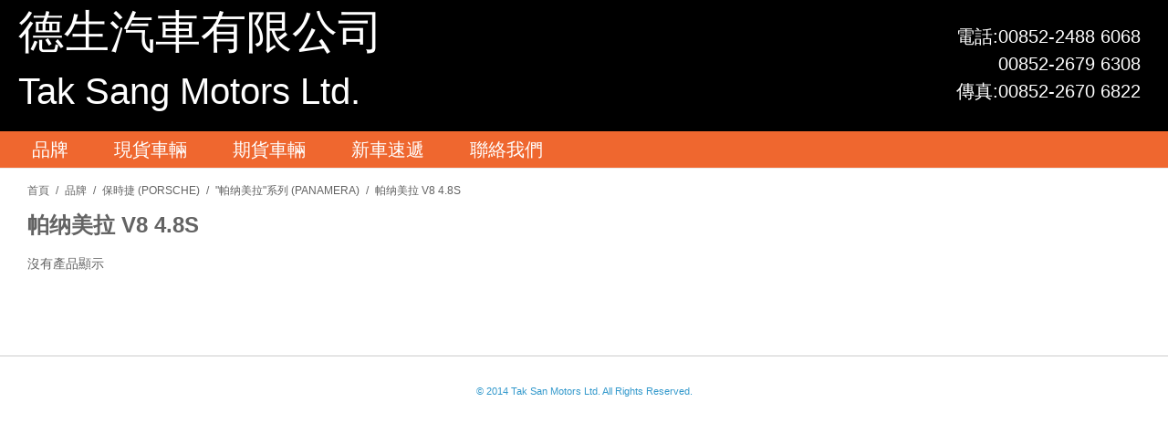

--- FILE ---
content_type: text/html; charset=UTF-8
request_url: https://www.taksangmotors.com/brand/porsche/panamera/2.html?SID=f68omb0v571bm5r4ngfvm425b6
body_size: 6020
content:

<!DOCTYPE html>

<!--[if lt IE 7 ]> <html lang="en" id="top" class="no-js ie6"> <![endif]-->
<!--[if IE 7 ]>    <html lang="en" id="top" class="no-js ie7"> <![endif]-->
<!--[if IE 8 ]>    <html lang="en" id="top" class="no-js ie8"> <![endif]-->
<!--[if IE 9 ]>    <html lang="en" id="top" class="no-js ie9"> <![endif]-->
<!--[if (gt IE 9)|!(IE)]><!--> <html lang="en" id="top" class="no-js"> <!--<![endif]-->

<head>
<meta http-equiv="Content-Type" content="text/html; charset=utf-8" />
<title>德生汽車有限公司 帕纳美拉 V8 4.8S - &quot;帕纳美拉&quot;系列 (Panamera) - 保時捷 (Porsche) - 品牌</title>
<meta name="description" content="Default Description" />
<meta name="keywords" content="" />
<meta name="robots" content="INDEX,FOLLOW" />
<link rel="icon" href="https://www.taksangmotors.com/media/favicon/default/Magento.png" type="image/x-icon" />
<link rel="shortcut icon" href="https://www.taksangmotors.com/media/favicon/default/Magento.png" type="image/x-icon" />
<!--[if lt IE 7]>
<script type="text/javascript">
//<![CDATA[
    var BLANK_URL = 'http://www.taksangmotors.com/js/blank.html';
    var BLANK_IMG = 'http://www.taksangmotors.com/js/spacer.gif';
//]]>
</script>
<![endif]-->
<link rel="stylesheet" type="text/css" href="https://www.taksangmotors.com/skin/frontend/rwd/default/select2/select2.css" media="all" />
<script type="text/javascript" src="https://www.taksangmotors.com/js/prototype/prototype.js"></script>
<script type="text/javascript" src="https://www.taksangmotors.com/js/lib/ccard.js"></script>
<script type="text/javascript" src="https://www.taksangmotors.com/js/prototype/validation.js"></script>
<script type="text/javascript" src="https://www.taksangmotors.com/js/scriptaculous/builder.js"></script>
<script type="text/javascript" src="https://www.taksangmotors.com/js/scriptaculous/effects.js"></script>
<script type="text/javascript" src="https://www.taksangmotors.com/js/scriptaculous/dragdrop.js"></script>
<script type="text/javascript" src="https://www.taksangmotors.com/js/scriptaculous/controls.js"></script>
<script type="text/javascript" src="https://www.taksangmotors.com/js/scriptaculous/slider.js"></script>
<script type="text/javascript" src="https://www.taksangmotors.com/js/varien/js.js"></script>
<script type="text/javascript" src="https://www.taksangmotors.com/js/varien/form.js"></script>
<script type="text/javascript" src="https://www.taksangmotors.com/js/mage/translate.js"></script>
<script type="text/javascript" src="https://www.taksangmotors.com/js/mage/cookies.js"></script>
<script type="text/javascript" src="https://www.taksangmotors.com/skin/frontend/rwd/default/js/lib/jquery-1.10.2.min.js"></script>
<script type="text/javascript" src="https://www.taksangmotors.com/skin/frontend/rwd/default/js/lib/modernizr.custom.min.js"></script>
<script type="text/javascript" src="https://www.taksangmotors.com/skin/frontend/rwd/default/js/lib/selectivizr.js"></script>
<script type="text/javascript" src="https://www.taksangmotors.com/skin/frontend/rwd/default/js/lib/matchMedia.js"></script>
<script type="text/javascript" src="https://www.taksangmotors.com/skin/frontend/rwd/default/js/lib/matchMedia.addListener.js"></script>
<script type="text/javascript" src="https://www.taksangmotors.com/skin/frontend/rwd/default/js/lib/enquire.js"></script>
<script type="text/javascript" src="https://www.taksangmotors.com/skin/frontend/rwd/default/js/app.js"></script>
<script type="text/javascript" src="https://www.taksangmotors.com/skin/frontend/rwd/default/js/lib/imagesloaded.js"></script>
<script type="text/javascript" src="https://www.taksangmotors.com/skin/frontend/rwd/default/select2/select2.min.js"></script>
<!--[if  (lte IE 8) & (!IEMobile)]>
<link rel="stylesheet" type="text/css" href="http://www.taksangmotors.com/skin/frontend/rwd/default/css/styles-ie8.css" media="all" />
<link rel="stylesheet" type="text/css" href="http://www.taksangmotors.com/skin/frontend/rwd/default/css/madisonisland-ie8.css" media="all" />
<![endif]-->
<!--[if (gte IE 9) | (IEMobile)]><!-->
<link rel="stylesheet" type="text/css" href="https://www.taksangmotors.com/skin/frontend/rwd/default/css/styles.css" media="all" />
<link rel="stylesheet" type="text/css" href="https://www.taksangmotors.com/skin/frontend/rwd/default/css/madisonisland.css" media="all" />
<!--<![endif]-->

<script type="text/javascript">
//<![CDATA[
Mage.Cookies.path     = '/';
Mage.Cookies.domain   = '.www.taksangmotors.com';
//]]>
</script>
<meta name="viewport" content="initial-scale=1.0, width=device-width" />

<script type="text/javascript">
//<![CDATA[
optionalZipCountries = ["MO","HK","PA","IE"];
//]]>
</script>
<script type="text/javascript">//<![CDATA[
        var Translator = new Translate({"This is a required field.":"\u5fc5\u9808"});
        //]]></script></head>
<body class=" catalog-category-view categorypath-brand-porsche-panamera-2-html category-2">
<div class="wrapper">
        <noscript>
        <div class="global-site-notice noscript">
            <div class="notice-inner">
                <p>
                    <strong>JavaScript seems to be disabled in your browser.</strong><br />
                    You must have JavaScript enabled in your browser to utilize the functionality of this website.                </p>
            </div>
        </div>
    </noscript>
    <div class="page">
        

<header id="header" class="page-header">
    <div class="page-header-container content_wrapper">
        <div class="auto_margin header_logo_large">
            <a class="logo" href="https://www.taksangmotors.com/">
                <!--<img src="http://www.taksangmotors.com/skin/frontend/rwd/default/images/logo.png" alt="" class="large" />-->
                <div id="header_text">
                    <span id="header_text_l_0">德生汽車有限公司<span><br/>
                    <span id="header_text_l_1">Tak Sang Motors Ltd.</span>
                </div>
            </a>

            <div id="header_contact">
                <table>
                    <tr>
                        <td>電話:</td>
                        <td>00852-2488 6068</td>
                    </tr>
                <tr>
                    <td> </td>
                    <td>00852-2679 6308</td>
                </tr>
                <tr>
                    <td>傳真:</td>
                    <td>00852-2670 6822</td>
                </tr>
            </table>
        </div>

        </div>

        <!--small logo for low resolution-->
        <div class="auto_margin header_logo_small">
                <img src="https://www.taksangmotors.com/skin/frontend/base/default/images/small_comp_banner.png" alt="" />
        </div>
                <!--<div class="store-language-container"></div>-->

        <!-- Skip Links -->

        <div class="skip-links">
            <a href="#header-nav" class="skip-link skip-nav">
                <span class="icon"></span>
                <span class="label">目錄</span>
            </a>
        <!--
            <a href="#header-search" class="skip-link skip-search">
                <span class="icon"></span>
                <span class="label">Search</span>
            </a>

            <a href="#header-account" class="skip-link skip-account">
                <span class="icon"></span>
                <span class="label">Account</span>
            </a>
         -->
            <!-- Cart -->
        <!--
            <div class="header-minicart">
                            </div>
        -->

        </div>

        <!-- Navigation -->

        <div id="header-nav" class="skip-content">
            
    <nav id="nav">
        <ol class="nav-primary auto_margin">
            <li  class="level0 nav-1 first active parent"><a href="https://www.taksangmotors.com/brand.html" class="level0 has-children">品牌</a><ul class="level0"><li class="level1"><a class="level1" href="https://www.taksangmotors.com/brand.html">瀏覽所有品牌</a></li><li  class="level1 nav-1-1 first parent"><a href="https://www.taksangmotors.com/brand/land-rover.html" class="level1 has-children">路華 / 路虎 (Land Rover)</a><ul class="level1"><li class="level2"><a class="level2" href="https://www.taksangmotors.com/brand/land-rover.html">瀏覽所有路華 / 路虎 (Land Rover)</a></li><li  class="level2 nav-1-1-1 first last parent"><a href="https://www.taksangmotors.com/brand/land-rover/range-rover.html" class="level2 has-children">&quot;攬勝&quot; 系列 (Range Rover)</a><ul class="level2"><li class="level3"><a class="level3" href="https://www.taksangmotors.com/brand/land-rover/range-rover.html">瀏覽所有&quot;攬勝&quot; 系列 (Range Rover)</a></li><li  class="level3 nav-1-1-1-1 first parent"><a href="https://www.taksangmotors.com/brand/land-rover/range-rover/2013.html" class="level3 has-children">最新款攬勝 (2013年 - 現在)</a><ul class="level3"><li class="level4"><a class="level4" href="https://www.taksangmotors.com/brand/land-rover/range-rover/2013.html">瀏覽所有最新款攬勝 (2013年 - 現在)</a></li><li  class="level4 nav-1-1-1-1-1 first"><a href="https://www.taksangmotors.com/brand/land-rover/range-rover/2013/3-0.html" class="level4 ">新攬勝 3.0 柴油創世版</a></li><li  class="level4 nav-1-1-1-1-2"><a href="https://www.taksangmotors.com/brand/land-rover/range-rover/2013/5-0-hse.html" class="level4 ">新攬勝 5.0 HSE (無增壓)</a></li><li  class="level4 nav-1-1-1-1-3 parent"><a href="https://www.taksangmotors.com/brand/land-rover/range-rover/2013/5-0-supercharged.html" class="level4 has-children">新攬勝 5.0 Supercharged (增壓)</a><ul class="level4"><li class="level5"><a class="level5" href="https://www.taksangmotors.com/brand/land-rover/range-rover/2013/5-0-supercharged.html">瀏覽所有新攬勝 5.0 Supercharged (增壓)</a></li><li  class="level5 nav-1-1-1-1-3-1 first"><a href="https://www.taksangmotors.com/brand/land-rover/range-rover/2013/5-0-supercharged/-4.html" class="level5 ">普通版</a></li><li  class="level5 nav-1-1-1-1-3-2 last"><a href="https://www.taksangmotors.com/brand/land-rover/range-rover/2013/5-0-supercharged/.html" class="level5 ">加長版</a></li></ul></li><li  class="level4 nav-1-1-1-1-4 last parent"><a href="https://www.taksangmotors.com/brand/land-rover/range-rover/2013/5-0-supercharged-a-b.html" class="level4 has-children">新攬勝 5.0 Supercharged A/B (增壓創世版)</a><ul class="level4"><li class="level5"><a class="level5" href="https://www.taksangmotors.com/brand/land-rover/range-rover/2013/5-0-supercharged-a-b.html">瀏覽所有新攬勝 5.0 Supercharged A/B (增壓創世版)</a></li><li  class="level5 nav-1-1-1-1-4-1 first"><a href="https://www.taksangmotors.com/brand/land-rover/range-rover/2013/5-0-supercharged-a-b/.html" class="level5 ">普通版</a></li><li  class="level5 nav-1-1-1-1-4-2 last"><a href="https://www.taksangmotors.com/brand/land-rover/range-rover/2013/5-0-supercharged-a-b/-2.html" class="level5 ">加長版</a></li></ul></li></ul></li><li  class="level3 nav-1-1-1-2 parent"><a href="https://www.taksangmotors.com/brand/land-rover/range-rover/2010-2012.html" class="level3 has-children">上一代攬勝 (2010-2012年)</a><ul class="level3"><li class="level4"><a class="level4" href="https://www.taksangmotors.com/brand/land-rover/range-rover/2010-2012.html">瀏覽所有上一代攬勝 (2010-2012年)</a></li><li  class="level4 nav-1-1-1-2-1 first"><a href="https://www.taksangmotors.com/brand/land-rover/range-rover/2010-2012/.html" class="level4 ">黑金特別版</a></li><li  class="level4 nav-1-1-1-2-2"><a href="https://www.taksangmotors.com/brand/land-rover/range-rover/2010-2012/-3.html" class="level4 ">創世尊崇版</a></li><li  class="level4 nav-1-1-1-2-3 last"><a href="https://www.taksangmotors.com/brand/land-rover/range-rover/2010-2012/-4.html" class="level4 ">終極豪華版</a></li></ul></li><li  class="level3 nav-1-1-1-3 last"><a href="https://www.taksangmotors.com/brand/land-rover/range-rover/2005-2009.html" class="level3 ">其他攬勝 (2005-2009年)</a></li></ul></li></ul></li><li  class="level1 nav-1-2 parent"><a href="https://www.taksangmotors.com/brand/toyota.html" class="level1 has-children">豐田 (Toyota)</a><ul class="level1"><li class="level2"><a class="level2" href="https://www.taksangmotors.com/brand/toyota.html">瀏覽所有豐田 (Toyota)</a></li><li  class="level2 nav-1-2-1 first parent"><a href="https://www.taksangmotors.com/brand/toyota/land-cruiser.html" class="level2 has-children">兰德酷路泽 (Land Cruiser)</a><ul class="level2"><li class="level3"><a class="level3" href="https://www.taksangmotors.com/brand/toyota/land-cruiser.html">瀏覽所有兰德酷路泽 (Land Cruiser)</a></li><li  class="level3 nav-1-2-1-1 first parent"><a href="https://www.taksangmotors.com/brand/toyota/land-cruiser/4600-vxr.html" class="level3 has-children">4600</a><ul class="level3"><li class="level4"><a class="level4" href="https://www.taksangmotors.com/brand/toyota/land-cruiser/4600-vxr.html">瀏覽所有4600</a></li><li  class="level4 nav-1-2-1-1-1 first"><a href="https://www.taksangmotors.com/brand/toyota/land-cruiser/4600-vxr/4600-vxr.html" class="level4 ">4600 VXR 雙備呔</a></li><li  class="level4 nav-1-2-1-1-2"><a href="https://www.taksangmotors.com/brand/toyota/land-cruiser/4600-vxr/4600-vxr-4.html" class="level4 ">4600 VXR 單備呔 高配</a></li><li  class="level4 nav-1-2-1-1-3 last"><a href="https://www.taksangmotors.com/brand/toyota/land-cruiser/4600-vxr/4600-gxr.html" class="level4 ">4600 GXR 單備呔</a></li></ul></li><li  class="level3 nav-1-2-1-2 parent"><a href="https://www.taksangmotors.com/brand/toyota/land-cruiser/5700.html" class="level3 has-children">5700</a><ul class="level3"><li class="level4"><a class="level4" href="https://www.taksangmotors.com/brand/toyota/land-cruiser/5700.html">瀏覽所有5700</a></li><li  class="level4 nav-1-2-1-2-1 first"><a href="https://www.taksangmotors.com/brand/toyota/land-cruiser/5700/5700-vxr.html" class="level4 ">5700 VXR 雙備呔</a></li><li  class="level4 nav-1-2-1-2-2 last"><a href="https://www.taksangmotors.com/brand/toyota/land-cruiser/5700/5700-vxr-4.html" class="level4 ">5700 VXR 單備呔 高配</a></li></ul></li><li  class="level3 nav-1-2-1-3"><a href="https://www.taksangmotors.com/brand/toyota/land-cruiser/4000-gxr.html" class="level3 ">4000 GXR</a></li><li  class="level3 nav-1-2-1-4 last"><a href="https://www.taksangmotors.com/brand/toyota/land-cruiser/4500-gxr-dsl.html" class="level3 ">4500 GXR DSL (柴油)</a></li></ul></li><li  class="level2 nav-1-2-2"><a href="https://www.taksangmotors.com/brand/toyota/alphard.html" class="level2 ">埃尔法 (Alphard)</a></li><li  class="level2 nav-1-2-3"><a href="https://www.taksangmotors.com/brand/toyota/prado.html" class="level2 ">霸道 (Prado)</a></li><li  class="level2 nav-1-2-4"><a href="https://www.taksangmotors.com/brand/toyota/sienna.html" class="level2 ">塞納 (Sienna)</a></li><li  class="level2 nav-1-2-5"><a href="https://www.taksangmotors.com/brand/toyota/sequoia.html" class="level2 ">紅杉 (Sequoia)</a></li><li  class="level2 nav-1-2-6 last"><a href="https://www.taksangmotors.com/brand/toyota/.html" class="level2 ">其他豐田系列</a></li></ul></li><li  class="level1 nav-1-3 parent"><a href="https://www.taksangmotors.com/brand/lexus.html" class="level1 has-children">凌志 / 雷克萨斯 (Lexus)</a><ul class="level1"><li class="level2"><a class="level2" href="https://www.taksangmotors.com/brand/lexus.html">瀏覽所有凌志 / 雷克萨斯 (Lexus)</a></li><li  class="level2 nav-1-3-1 first"><a href="https://www.taksangmotors.com/brand/lexus/lx-570.html" class="level2 ">LX 570</a></li><li  class="level2 nav-1-3-2 last"><a href="https://www.taksangmotors.com/brand/lexus/ls.html" class="level2 ">其他雷克萨斯系列</a></li></ul></li><li  class="level1 nav-1-4 parent"><a href="https://www.taksangmotors.com/brand/m-benz.html" class="level1 has-children">奔馳 (M. Benz)</a><ul class="level1"><li class="level2"><a class="level2" href="https://www.taksangmotors.com/brand/m-benz.html">瀏覽所有奔馳 (M. Benz)</a></li><li  class="level2 nav-1-4-1 first parent"><a href="https://www.taksangmotors.com/brand/m-benz/s.html" class="level2 has-children">&quot;S&quot; 系列</a><ul class="level2"><li class="level3"><a class="level3" href="https://www.taksangmotors.com/brand/m-benz/s.html">瀏覽所有&quot;S&quot; 系列</a></li><li  class="level3 nav-1-4-1-1 first"><a href="https://www.taksangmotors.com/brand/m-benz/s/s350.html" class="level3 ">S 350</a></li><li  class="level3 nav-1-4-1-2"><a href="https://www.taksangmotors.com/brand/m-benz/s/s400.html" class="level3 ">S 400</a></li><li  class="level3 nav-1-4-1-3"><a href="https://www.taksangmotors.com/brand/m-benz/s/s-500.html" class="level3 ">S 500</a></li><li  class="level3 nav-1-4-1-4"><a href="https://www.taksangmotors.com/brand/m-benz/s/s550.html" class="level3 ">S550 (美版)</a></li><li  class="level3 nav-1-4-1-5"><a href="https://www.taksangmotors.com/brand/m-benz/s/s-600.html" class="level3 ">S 600</a></li><li  class="level3 nav-1-4-1-6"><a href="https://www.taksangmotors.com/brand/m-benz/s/s-63-amg.html" class="level3 ">S 63 AMG</a></li><li  class="level3 nav-1-4-1-7 last"><a href="https://www.taksangmotors.com/brand/m-benz/s/s-65-amg.html" class="level3 ">S 65 AMG</a></li></ul></li><li  class="level2 nav-1-4-2 parent"><a href="https://www.taksangmotors.com/brand/m-benz/g.html" class="level2 has-children">&quot;G&quot; 系列</a><ul class="level2"><li class="level3"><a class="level3" href="https://www.taksangmotors.com/brand/m-benz/g.html">瀏覽所有&quot;G&quot; 系列</a></li><li  class="level3 nav-1-4-2-1 first"><a href="https://www.taksangmotors.com/brand/m-benz/g/gl320.html" class="level3 ">G 63 AMG</a></li><li  class="level3 nav-1-4-2-2"><a href="https://www.taksangmotors.com/brand/m-benz/g/g-65-amg.html" class="level3 ">G 65 AMG</a></li><li  class="level3 nav-1-4-2-3"><a href="https://www.taksangmotors.com/brand/m-benz/g/g-500.html" class="level3 ">G 500</a></li><li  class="level3 nav-1-4-2-4 last"><a href="https://www.taksangmotors.com/brand/m-benz/g/g.html" class="level3 ">其他G系列</a></li></ul></li><li  class="level2 nav-1-4-3 parent"><a href="https://www.taksangmotors.com/brand/m-benz/gl.html" class="level2 has-children">&quot;GL&quot; 系列</a><ul class="level2"><li class="level3"><a class="level3" href="https://www.taksangmotors.com/brand/m-benz/gl.html">瀏覽所有&quot;GL&quot; 系列</a></li><li  class="level3 nav-1-4-3-1 first"><a href="https://www.taksangmotors.com/brand/m-benz/gl/gl-320.html" class="level3 ">GL 320 (柴油)</a></li><li  class="level3 nav-1-4-3-2"><a href="https://www.taksangmotors.com/brand/m-benz/gl/gl-350.html" class="level3 ">GL 350 (柴油)</a></li><li  class="level3 nav-1-4-3-3"><a href="https://www.taksangmotors.com/brand/m-benz/gl/gl-450.html" class="level3 ">GL 450</a></li><li  class="level3 nav-1-4-3-4"><a href="https://www.taksangmotors.com/brand/m-benz/gl/gl-550.html" class="level3 ">GL 550</a></li><li  class="level3 nav-1-4-3-5 last"><a href="https://www.taksangmotors.com/brand/m-benz/gl/gl-63-amg.html" class="level3 ">GL 63 AMG</a></li></ul></li><li  class="level2 nav-1-4-4 parent"><a href="https://www.taksangmotors.com/brand/m-benz/ml.html" class="level2 has-children">&quot;ML&quot; 系列</a><ul class="level2"><li class="level3"><a class="level3" href="https://www.taksangmotors.com/brand/m-benz/ml.html">瀏覽所有&quot;ML&quot; 系列</a></li><li  class="level3 nav-1-4-4-1 first"><a href="https://www.taksangmotors.com/brand/m-benz/ml/ml-350.html" class="level3 ">ML 350</a></li><li  class="level3 nav-1-4-4-2"><a href="https://www.taksangmotors.com/brand/m-benz/ml/ml-500.html" class="level3 ">ML 500</a></li><li  class="level3 nav-1-4-4-3 last"><a href="https://www.taksangmotors.com/brand/m-benz/ml/ml-63-amg.html" class="level3 ">ML 63 AMG</a></li></ul></li><li  class="level2 nav-1-4-5 last"><a href="https://www.taksangmotors.com/brand/m-benz/.html" class="level2 ">其他奔馳系列</a></li></ul></li><li  class="level1 nav-1-5 parent"><a href="https://www.taksangmotors.com/brand/bentley.html" class="level1 has-children">賓利 (Bentley)</a><ul class="level1"><li class="level2"><a class="level2" href="https://www.taksangmotors.com/brand/bentley.html">瀏覽所有賓利 (Bentley)</a></li><li  class="level2 nav-1-5-1 first"><a href="https://www.taksangmotors.com/brand/bentley/flying-spur.html" class="level2 ">&quot;飛馳&quot; 系列 (Flying Spur)</a></li><li  class="level2 nav-1-5-2"><a href="https://www.taksangmotors.com/brand/bentley/mulsanne.html" class="level2 ">&quot;慕尚&quot; 系列 (Mulsanne)</a></li><li  class="level2 nav-1-5-3"><a href="https://www.taksangmotors.com/brand/bentley/gt-17.html" class="level2 ">&quot;GT&quot; 系列</a></li><li  class="level2 nav-1-5-4 last"><a href="https://www.taksangmotors.com/brand/bentley/-16.html" class="level2 ">其他賓利系列</a></li></ul></li><li  class="level1 nav-1-6 parent"><a href="https://www.taksangmotors.com/brand/bmw.html" class="level1 has-children">寶馬 (BMW)</a><ul class="level1"><li class="level2"><a class="level2" href="https://www.taksangmotors.com/brand/bmw.html">瀏覽所有寶馬 (BMW)</a></li><li  class="level2 nav-1-6-1 first parent"><a href="https://www.taksangmotors.com/brand/bmw/7.html" class="level2 has-children">&quot;7&quot; 系列 (750, 760...)</a><ul class="level2"><li class="level3"><a class="level3" href="https://www.taksangmotors.com/brand/bmw/7.html">瀏覽所有&quot;7&quot; 系列 (750, 760...)</a></li><li  class="level3 nav-1-6-1-1 first"><a href="https://www.taksangmotors.com/brand/bmw/7/750-li.html" class="level3 ">750 Li </a></li><li  class="level3 nav-1-6-1-2"><a href="https://www.taksangmotors.com/brand/bmw/7/760-li.html" class="level3 ">760 Li</a></li><li  class="level3 nav-1-6-1-3 last"><a href="https://www.taksangmotors.com/brand/bmw/7/7.html" class="level3 ">其他 &quot;7&quot; 系列</a></li></ul></li><li  class="level2 nav-1-6-2 parent"><a href="https://www.taksangmotors.com/brand/bmw/x5.html" class="level2 has-children">&quot;X5&quot; 系列</a><ul class="level2"><li class="level3"><a class="level3" href="https://www.taksangmotors.com/brand/bmw/x5.html">瀏覽所有&quot;X5&quot; 系列</a></li><li  class="level3 nav-1-6-2-1 first"><a href="https://www.taksangmotors.com/brand/bmw/x5/x5.html" class="level3 ">X5 3.5i (汽油)</a></li><li  class="level3 nav-1-6-2-2"><a href="https://www.taksangmotors.com/brand/bmw/x5/x5-3-5d.html" class="level3 ">X5 3.5d (柴油)</a></li><li  class="level3 nav-1-6-2-3"><a href="https://www.taksangmotors.com/brand/bmw/x5/x5-5-0i.html" class="level3 ">X5 5.0i </a></li><li  class="level3 nav-1-6-2-4 last"><a href="https://www.taksangmotors.com/brand/bmw/x5/x5m-m.html" class="level3 ">X5M (M版)</a></li></ul></li><li  class="level2 nav-1-6-3 parent"><a href="https://www.taksangmotors.com/brand/bmw/x6.html" class="level2 has-children">&quot;X6&quot; 系列</a><ul class="level2"><li class="level3"><a class="level3" href="https://www.taksangmotors.com/brand/bmw/x6.html">瀏覽所有&quot;X6&quot; 系列</a></li><li  class="level3 nav-1-6-3-1 first"><a href="https://www.taksangmotors.com/brand/bmw/x6/x6-3-5i.html" class="level3 ">X6 3.5i </a></li><li  class="level3 nav-1-6-3-2"><a href="https://www.taksangmotors.com/brand/bmw/x6/x6-5-0i.html" class="level3 ">X6 5.0i</a></li><li  class="level3 nav-1-6-3-3 last"><a href="https://www.taksangmotors.com/brand/bmw/x6/x6m-m.html" class="level3 ">X6M (M版)</a></li></ul></li><li  class="level2 nav-1-6-4 last"><a href="https://www.taksangmotors.com/brand/bmw/.html" class="level2 ">其他寶馬系列</a></li></ul></li><li  class="level1 nav-1-7 parent"><a href="https://www.taksangmotors.com/brand/audi.html" class="level1 has-children">奧迪 (Audi)</a><ul class="level1"><li class="level2"><a class="level2" href="https://www.taksangmotors.com/brand/audi.html">瀏覽所有奧迪 (Audi)</a></li><li  class="level2 nav-1-7-1 first parent"><a href="https://www.taksangmotors.com/brand/audi/a8.html" class="level2 has-children">&quot;A8&quot; 系列</a><ul class="level2"><li class="level3"><a class="level3" href="https://www.taksangmotors.com/brand/audi/a8.html">瀏覽所有&quot;A8&quot; 系列</a></li><li  class="level3 nav-1-7-1-1 first"><a href="https://www.taksangmotors.com/brand/audi/a8/a8l-6-3.html" class="level3 ">A8L W12 6.3</a></li><li  class="level3 nav-1-7-1-2"><a href="https://www.taksangmotors.com/brand/audi/a8/s8-5-0.html" class="level3 ">S8 系列</a></li><li  class="level3 nav-1-7-1-3"><a href="https://www.taksangmotors.com/brand/audi/a8/a8-4-0l.html" class="level3 ">A8L V8 4.0</a></li><li  class="level3 nav-1-7-1-4"><a href="https://www.taksangmotors.com/brand/audi/a8/a8-4-2l.html" class="level3 ">A8L V8 4.2</a></li><li  class="level3 nav-1-7-1-5 last"><a href="https://www.taksangmotors.com/brand/audi/a8/a8.html" class="level3 ">其他A8系列</a></li></ul></li><li  class="level2 nav-1-7-2 parent"><a href="https://www.taksangmotors.com/brand/audi/q7.html" class="level2 has-children">&quot;Q7&quot; 系列</a><ul class="level2"><li class="level3"><a class="level3" href="https://www.taksangmotors.com/brand/audi/q7.html">瀏覽所有&quot;Q7&quot; 系列</a></li><li  class="level3 nav-1-7-2-1 first"><a href="https://www.taksangmotors.com/brand/audi/q7/q7-3-0.html" class="level3 ">Q7 V6 3.0 (大功率 333匹)</a></li><li  class="level3 nav-1-7-2-2"><a href="https://www.taksangmotors.com/brand/audi/q7/q7-6-0.html" class="level3 ">Q7 6.0 </a></li><li  class="level3 nav-1-7-2-3 last"><a href="https://www.taksangmotors.com/brand/audi/q7/q7.html" class="level3 ">其他Q7系列</a></li></ul></li><li  class="level2 nav-1-7-3 last"><a href="https://www.taksangmotors.com/brand/audi/.html" class="level2 ">其他奧迪系列</a></li></ul></li><li  class="level1 nav-1-8 active parent"><a href="https://www.taksangmotors.com/brand/porsche.html" class="level1 has-children">保時捷 (Porsche)</a><ul class="level1"><li class="level2"><a class="level2" href="https://www.taksangmotors.com/brand/porsche.html">瀏覽所有保時捷 (Porsche)</a></li><li  class="level2 nav-1-8-1 first parent"><a href="https://www.taksangmotors.com/brand/porsche/cayenne.html" class="level2 has-children">&quot;卡宴&quot; 系列 (Cayenne)</a><ul class="level2"><li class="level3"><a class="level3" href="https://www.taksangmotors.com/brand/porsche/cayenne.html">瀏覽所有&quot;卡宴&quot; 系列 (Cayenne)</a></li><li  class="level3 nav-1-8-1-1 first"><a href="https://www.taksangmotors.com/brand/porsche/cayenne/3-6.html" class="level3 ">卡宴 V6 3.6</a></li><li  class="level3 nav-1-8-1-2"><a href="https://www.taksangmotors.com/brand/porsche/cayenne/v8-4-8s.html" class="level3 ">卡宴 V8 4.8S</a></li><li  class="level3 nav-1-8-1-3"><a href="https://www.taksangmotors.com/brand/porsche/cayenne/v8-4-8t.html" class="level3 ">卡宴 V8 4.8T (增壓)</a></li><li  class="level3 nav-1-8-1-4 last"><a href="https://www.taksangmotors.com/brand/porsche/cayenne/.html" class="level3 ">其他卡宴系列</a></li></ul></li><li  class="level2 nav-1-8-2 active parent"><a href="https://www.taksangmotors.com/brand/porsche/panamera.html" class="level2 has-children">&quot;帕纳美拉&quot;系列 (Panamera)</a><ul class="level2"><li class="level3"><a class="level3" href="https://www.taksangmotors.com/brand/porsche/panamera.html">瀏覽所有&quot;帕纳美拉&quot;系列 (Panamera)</a></li><li  class="level3 nav-1-8-2-1 first"><a href="https://www.taksangmotors.com/brand/porsche/panamera/1.html" class="level3 ">帕纳美拉 V6 3.6</a></li><li  class="level3 nav-1-8-2-2 active"><a href="https://www.taksangmotors.com/brand/porsche/panamera/2.html" class="level3 ">帕纳美拉 V8 4.8S</a></li><li  class="level3 nav-1-8-2-3"><a href="https://www.taksangmotors.com/brand/porsche/panamera/3.html" class="level3 ">帕纳美拉4 V8 4.8S (四驅) </a></li><li  class="level3 nav-1-8-2-4"><a href="https://www.taksangmotors.com/brand/porsche/panamera/4.html" class="level3 "> 帕纳美拉 V8 4.8T (增壓)</a></li><li  class="level3 nav-1-8-2-5 last"><a href="https://www.taksangmotors.com/brand/porsche/panamera/5.html" class="level3 ">其他帕纳美拉系列</a></li></ul></li><li  class="level2 nav-1-8-3 last"><a href="https://www.taksangmotors.com/brand/porsche/.html" class="level2 ">其他保時捷系列</a></li></ul></li><li  class="level1 nav-1-9 parent"><a href="https://www.taksangmotors.com/brand/volkswagen.html" class="level1 has-children">大眾 (VW)</a><ul class="level1"><li class="level2"><a class="level2" href="https://www.taksangmotors.com/brand/volkswagen.html">瀏覽所有大眾 (VW)</a></li><li  class="level2 nav-1-9-1 first parent"><a href="https://www.taksangmotors.com/brand/volkswagen/touareg.html" class="level2 has-children">&quot;途銳&quot; 系列 (Touareg)</a><ul class="level2"><li class="level3"><a class="level3" href="https://www.taksangmotors.com/brand/volkswagen/touareg.html">瀏覽所有&quot;途銳&quot; 系列 (Touareg)</a></li><li  class="level3 nav-1-9-1-1 first"><a href="https://www.taksangmotors.com/brand/volkswagen/touareg/v6-3-6.html" class="level3 ">途銳 V6 3.6 </a></li><li  class="level3 nav-1-9-1-2"><a href="https://www.taksangmotors.com/brand/volkswagen/touareg/v8-4-2.html" class="level3 ">途銳 V8 4.2</a></li><li  class="level3 nav-1-9-1-3 last"><a href="https://www.taksangmotors.com/brand/volkswagen/touareg/.html" class="level3 ">其他途銳系列</a></li></ul></li><li  class="level2 nav-1-9-2 parent"><a href="https://www.taksangmotors.com/brand/volkswagen/phaeton.html" class="level2 has-children">&quot;輝騰&quot; 系列 (Phaeton)</a><ul class="level2"><li class="level3"><a class="level3" href="https://www.taksangmotors.com/brand/volkswagen/phaeton.html">瀏覽所有&quot;輝騰&quot; 系列 (Phaeton)</a></li><li  class="level3 nav-1-9-2-1 first"><a href="https://www.taksangmotors.com/brand/volkswagen/phaeton/v6-3-6.html" class="level3 ">輝騰 V6 3.6</a></li><li  class="level3 nav-1-9-2-2"><a href="https://www.taksangmotors.com/brand/volkswagen/phaeton/v8-4-2.html" class="level3 ">輝騰 V8 4.2</a></li><li  class="level3 nav-1-9-2-3 last"><a href="https://www.taksangmotors.com/brand/volkswagen/phaeton/w12-6-0.html" class="level3 ">輝騰 W12 6.0</a></li></ul></li><li  class="level2 nav-1-9-3 last"><a href="https://www.taksangmotors.com/brand/volkswagen/.html" class="level2 ">其他大眾系列</a></li></ul></li><li  class="level1 nav-1-10 parent"><a href="https://www.taksangmotors.com/brand/rolls-royce.html" class="level1 has-children">勞斯萊斯 (Rolls Royce)</a><ul class="level1"><li class="level2"><a class="level2" href="https://www.taksangmotors.com/brand/rolls-royce.html">瀏覽所有勞斯萊斯 (Rolls Royce)</a></li><li  class="level2 nav-1-10-1 first"><a href="https://www.taksangmotors.com/brand/rolls-royce/phantom.html" class="level2 ">&quot;幻影&quot; 系列 (Phantom)</a></li><li  class="level2 nav-1-10-2 last"><a href="https://www.taksangmotors.com/brand/rolls-royce/ghost.html" class="level2 ">&quot;古斯特&quot; 系列 (Ghost)</a></li></ul></li><li  class="level1 nav-1-11 parent"><a href="https://www.taksangmotors.com/brand/masarati.html" class="level1 has-children">瑪莎拉蒂 (Masarati) </a><ul class="level1"><li class="level2"><a class="level2" href="https://www.taksangmotors.com/brand/masarati.html">瀏覽所有瑪莎拉蒂 (Masarati) </a></li><li  class="level2 nav-1-11-1 first"><a href="https://www.taksangmotors.com/brand/masarati/quattroporte.html" class="level2 ">總裁 (Quattroporte)</a></li><li  class="level2 nav-1-11-2 last"><a href="https://www.taksangmotors.com/brand/masarati/gt.html" class="level2 ">GT</a></li></ul></li><li  class="level1 nav-1-12 parent"><a href="https://www.taksangmotors.com/brand/supercars.html" class="level1 has-children">超級跑車專區 (Supercars)</a><ul class="level1"><li class="level2"><a class="level2" href="https://www.taksangmotors.com/brand/supercars.html">瀏覽所有超級跑車專區 (Supercars)</a></li><li  class="level2 nav-1-12-1 first"><a href="https://www.taksangmotors.com/brand/supercars/ferrari.html" class="level2 ">法拉利 (Ferrari)</a></li><li  class="level2 nav-1-12-2"><a href="https://www.taksangmotors.com/brand/supercars/lamborghini.html" class="level2 ">林寶堅尼 (Lamborghini)</a></li><li  class="level2 nav-1-12-3"><a href="https://www.taksangmotors.com/brand/supercars/mclaren.html" class="level2 ">麥拿倫 (Mclaren)</a></li><li  class="level2 nav-1-12-4 last"><a href="https://www.taksangmotors.com/brand/supercars/.html" class="level2 ">其他跑車</a></li></ul></li><li  class="level1 nav-1-13 last"><a href="https://www.taksangmotors.com/brand/.html" class="level1 ">其他品牌及型號</a></li></ul></li><li  class="level0 nav-2"><a href="https://www.taksangmotors.com/currentstock.html" class="level0 ">現貨車輛</a></li><li  class="level0 nav-3"><a href="https://www.taksangmotors.com/futurep.html" class="level0 ">期貨車輛</a></li><li  class="level0 nav-4"><a href="https://www.taksangmotors.com/newproductr.html" class="level0 ">新車速遞</a></li><li  class="level0 nav-5 last"><a href="https://www.taksangmotors.com/contact-us.html" class="level0 ">聯絡我們</a></li>        </ol>
    </nav>
        </div>

        <!-- Search -->
        <!--
        <div id="header-search" class="skip-content">
            
<form id="search_mini_form" action="http://www.taksangmotors.com/catalogsearch/result/" method="get">
    <div class="input-box">
        <label for="search">Search:</label>
        <input id="search" type="search" name="q" value="" class="input-text required-entry" maxlength="128" placeholder="Search entire store here..." />
        <button type="submit" title="Search" class="button search-button"><span><span>Search</span></span></button>
    </div>

    <div id="search_autocomplete" class="search-autocomplete"></div>
    <script type="text/javascript">
    //<![CDATA[
        var searchForm = new Varien.searchForm('search_mini_form', 'search', '');
        searchForm.initAutocomplete('http://www.taksangmotors.com/catalogsearch/ajax/suggest/', 'search_autocomplete');
    //]]>
    </script>
</form>
        </div>
        -->
        <!-- Account -->

        <div id="header-account" class="skip-content">
            
        </div>

        <!-- Cart -->

        <!-- <div id="header-cart" class="skip-content">
            <div class="mini-cart">
                <div class="menu-wrapper">
                    <div class="menu cart-menu">
                        <div class="empty">Your cart is empty.</div>
                    </div>
                </div>
            </div>
        </div> -->
    </div>
</header>


        <div class="main-container col1-layout">
            <div class="main auto_margin">
                <div class="breadcrumbs">
    <ul>
                    <li class="home">
                            <a href="https://www.taksangmotors.com/" title="返回首頁">首頁</a>
                                        <span>/ </span>
                        </li>
                    <li class="category19">
                            <a href="https://www.taksangmotors.com/brand.html" title="">品牌</a>
                                        <span>/ </span>
                        </li>
                    <li class="category10">
                            <a href="https://www.taksangmotors.com/brand/porsche.html" title="">保時捷 (Porsche)</a>
                                        <span>/ </span>
                        </li>
                    <li class="category76">
                            <a href="https://www.taksangmotors.com/brand/porsche/panamera.html" title="">&quot;帕纳美拉&quot;系列 (Panamera)</a>
                                        <span>/ </span>
                        </li>
                    <li class="category82">
                            <strong>帕纳美拉 V8 4.8S</strong>
                                    </li>
            </ul>
</div>
                <div class="col-main">
                                        <div class="page-title category-title">
        <h1>帕纳美拉 V8 4.8S</h1>
</div>




    <p class="note-msg">沒有產品顯示</p>

                </div>
            </div>
        </div>
                <div class="footer-container">
    <div class="footer">
                <address class="copyright">&copy; 2014 Tak San Motors Ltd. All Rights Reserved.</address>
    </div>
</div>

<!--[if lt IE 9]>
<script>
    document.createElement('header');
    document.createElement('nav');
    document.createElement('section');
    document.createElement('article');
    document.createElement('aside');
    document.createElement('footer');
</script>
<![endif]-->
                

    </div>
</div>
<script defer src="https://static.cloudflareinsights.com/beacon.min.js/vcd15cbe7772f49c399c6a5babf22c1241717689176015" integrity="sha512-ZpsOmlRQV6y907TI0dKBHq9Md29nnaEIPlkf84rnaERnq6zvWvPUqr2ft8M1aS28oN72PdrCzSjY4U6VaAw1EQ==" data-cf-beacon='{"version":"2024.11.0","token":"e6ea4362f9f44e3ab3709f42f5b571ec","r":1,"server_timing":{"name":{"cfCacheStatus":true,"cfEdge":true,"cfExtPri":true,"cfL4":true,"cfOrigin":true,"cfSpeedBrain":true},"location_startswith":null}}' crossorigin="anonymous"></script>
</body>
</html>

<a href="javascript:void(0)" onclick="$('profiler_section').style.display=$('profiler_section').style.display==''?'none':''">[profiler]</a><div id="profiler_section" style="background:white; display:block"><pre>Memory usage: real: 12320768, emalloc: 12016088</pre><table border="1" cellspacing="0" cellpadding="2" style="width:auto"><tr><th>Code Profiler</th><th>Time</th><th>Cnt</th><th>Emalloc</th><th>RealMem</th></tr></table><pre></pre></div>

--- FILE ---
content_type: text/css
request_url: https://www.taksangmotors.com/skin/frontend/rwd/default/css/madisonisland.css
body_size: 1124
content:
body.cms-home .main-container{padding-top:20px}body.cms-home .slideshow-container{margin-top:0}.slideshow .banner-msg{position:absolute;text-align:center;text-transform:uppercase;width:100%;top:30%;-moz-user-select:none;-ms-user-select:none;-webkit-user-select:none;-o-user-select:none;user-select:none}.slideshow .banner-msg h2{color:#FFFFFF;font-size:24px;text-shadow:1px 1px 3px #555}.slideshow .banner-msg h2 strong{font-weight:bold;display:block;font-size:36px}@media only screen and (max-width: 770px){.slideshow .banner-msg h2{font-size:20px}.slideshow .banner-msg h2 strong{font-size:24px}}@media only screen and (max-width: 479px){.slideshow .banner-msg{top:20%}.slideshow .banner-msg h2{font-size:14px}.slideshow .banner-msg h2 strong{font-size:16px}}div.promos_wrapper{background-color:#636363;padding-top:30px;padding-bottom:20px;margin-bottom:20px}@media only screen and (min-width: 771px){.promos_div{padding:0 0 0 50px}}@media only screen and (max-width: 770px){.promos_div{padding:0 0 0 15px}}.promos{margin:0 0 10px 0;padding:0;width:100%}.promos:after{content:'';display:table;clear:both}body .promos>li{margin:0 0 10px 0;list-style:none;text-align:center;position:relative;border:1px solid #ccc;-moz-user-select:none;-ms-user-select:none;-webkit-user-select:none;-o-user-select:none;user-select:none}.promos>li:last-child{margin-bottom:0}.promos img{max-width:100%;width:100%}.promos a:hover{filter:progid:DXImageTransform.Microsoft.Alpha(Opacity=80);opacity:0.8;display:block}.promos span{color:#FFFFFF;text-transform:uppercase;position:absolute;display:block;width:100%;top:10%;font-weight:500;font-size:20px;font-family:"Gotham","Helvetica Neue",Verdana,Arial,sans-serif;text-shadow:1px 1px 3px #555}.promos strong{font-weight:600;font-size:26px;display:block}@media only screen and (max-width: 769px){body .promos>li{float:left;width:48%;margin-right:2%}.promos>li:nth-child(2n){margin-right:0}}@media only screen and (min-width: 771px){.promos span{font-size:16px}.promos strong{font-size:17px}body .promos>li{float:left;width:22%;margin-right:2%}.promos>li:nth-child(4n){margin-right:0}}@media only screen and (min-width: 880px){.promos span{font-size:18px}.promos strong{font-size:24px}}.cms-index-index .products-grid .ratings,.cms-index-index .products-grid .actions,.cms-index-noroute .products-grid .ratings,.cms-index-noroute .products-grid .actions{display:none}.cms-index-index h2.subtitle{padding:6px 0;text-align:center;color:#39c;font-weight:600;border-bottom:1px solid #ccc;border-top:1px solid #ccc}.cms-index-noroute h2.subtitle{display:none}.category-image{position:relative}.categorylandingMainblock{border:1px solid #E2E2E2;padding:7px}.catblocks{float:left;padding:0 0 0 0;width:100%}.catblocks li{position:relative;float:left !important;width:20% !important;margin-right:2.66667% !important;margin-bottom:10px;border:1px solid #ccc;padding:10px}.catblocks li:hover{border-color:#39c}@media only screen and (max-width: 770px){.catblocks li{width:49% !important;margin-right:2% !important}.catblocks li:nth-child(even){margin-right:0 !important}}@media only screen and (max-width: 479px){.catblocks li{width:100% !important;margin-right:0 !important;float:none}}.catblocks li:last-child{margin-right:0 !important}.catblocks li img{width:100%;max-width:100%}.catblocks li a span{color:#FFFFFF;position:absolute;background-color:#7B7C7B;font-family:raleway;font-size:17px;font-weight:bold;text-transform:uppercase;text-align:center;bottom:0px;left:0px;width:100%;padding:5px 10px;margin-right:10px}.catblocklinks a{color:#FFFFFF;text-decoration:none}.catlandingbottomPromoblock{float:left;width:100%;border:1px solid #E2E2E2;margin-bottom:100px}.catalog-category-view div.categoryland-caption{display:block;margin:0;position:absolute;color:#000000;font-size:30px;font-weight:500;line-height:36px;text-align:center}.catalog-category-view div.categoryland-caption span.blue-big-text{color:#3399CC;font-size:50px;font-weight:800;padding:0 0 0 8px}.catalog-category-view div.categoryland-caption span.blue-big-text{padding:0 !important}.catalog-category-view div.categoryland-caption span.three-dots{background:url(../images/bg_threeDots.png) no-repeat center center;display:block;height:20px}.catalog-category-view div.categoryland-caption p.desc{font:italic 18px/28px Georgia, "Times New Roman", Times, serif;color:#656565}.cms-home #homepage-main-slides div.slides_control div div.slideshow-caption a.link:hover,.cms-home #homepage-main-slides div.slides_control div div.slideshow-caption span.link:hover{text-decoration:underline;color:#1189C5}.cms-home #homepage-main-slides div.slides_control div div.slideshow-caption span.blue-big-text,.catalog-category-view div.categoryland-caption span.blue-big-text{color:#3399CC;font-size:50px;font-weight:800;padding:0 0 0 8px}.catalog-category-view div.categoryland-caption span.blue-big-text{padding:0 !important}.cms-home #homepage-main-slides div.slides_control div div.slideshow-caption span.three-dots,.catalog-category-view div.categoryland-caption span.three-dots{background:url(../images/bg_threeDots.png) no-repeat center center;display:block;height:20px}.cms-home #homepage-main-slides div.slides_control div div.slideshow-caption p.desc,.catalog-category-view div.categoryland-caption p.desc{font:italic 18px/28px Georgia, "Times New Roman", Times, serif;color:#656565}
